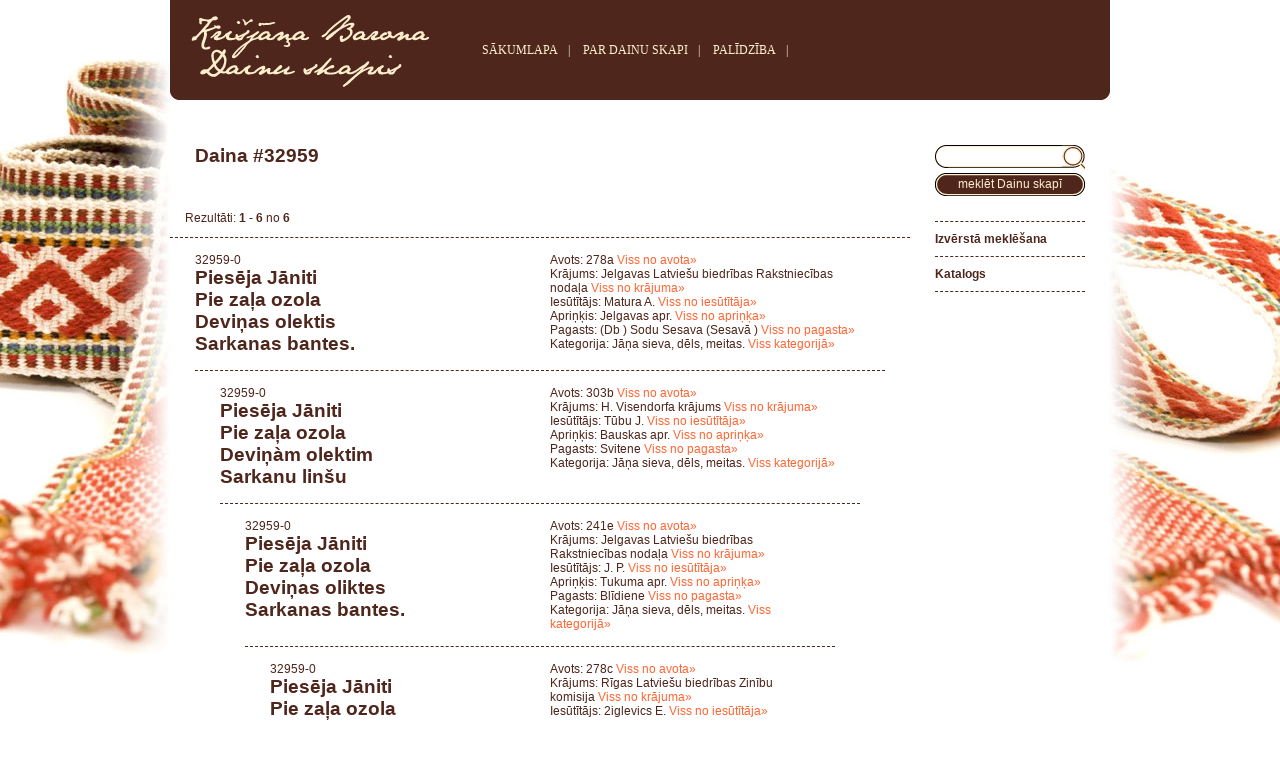

--- FILE ---
content_type: text/html; charset=utf-8
request_url: https://dainuskapis.lv/daina/32959-0-Jana-sieva-dels-meitas
body_size: 3044
content:
<html lang="lv">
<head>
    <title>Daina : Dainu Skapis. Latvju dainas, tautasdziesmas, dziesmas.</title>
	<meta charset="UTF-8">
    <meta http-equiv="Content-Type" content="text/html; charset=utf-8">
    <meta http-equiv="Pragma" content="no-cashe">
    <meta name="description" content="Dainu Skapis. Latvju dainas, tautasdziesmas, dziesmas.. Daina. Piesēja Jāniti">
    <meta name="keywords" content="Dainu Skapis, Latvju dainas, tautasdziesmas, dziesmas,,Daina,Piesēja,Jāniti">
    <meta name="robots" content=""/>
    <meta name="viewport" content="width=device-width, initial-scale=1.0">
    <link type="text/css" href="css/dainas.css" rel="stylesheet"/>
    <script type="text/javascript" src="js/jquery.js"></script>
    <script type="text/javascript" src="js/jquery.lightbox-0.5.js"></script>
    <link rel="stylesheet" type="text/css" href="css/jquery.lightbox-0.5.css" media="screen"/>
    <script type="text/javascript">
        function showgalery(imgArray) {
            var imageBuilder = '';
            for (var i = 0; i < imgArray.length; i++) {
                imageBuilder += '<a href="' + imgArray[i] + '"><img src="';
                imageBuilder += imgArray[i];
                imageBuilder += '" \></a>';
            }

            var lb = $(imageBuilder);
            lb.lightBox({
                txtOf: 'no',
                txtImage: '&nbsp;',
                imageBtnPrev: 'img/light/iepriekseja-s.gif',
                imageBtnNext: 'img/light/nakams-sgif.gif',
                imageBtnClose: 'img/light/aizvert-s.gif'
            });
            lb.filter('a:first').click();
        }

        function performSubmit(oBj) {
            if (!e) var e = window.event;

            if (e.keyCode) code = e.keyCode;
            else if (e.which) code = e.which;

            if (code == 13)
                oBj.submit();
        }

        function sSearch() {
            var q = document.simple.q.value;
            q = q.replace(" ", "-");
            document.simple.action = document.simple.action + q;
            document.simple.submit();
        }
    </script>
    
    
</head>
<body  width="100%" align="center">
<table class="main">
    <tr>
        <td class="header">
            <div class="leftbox">
            </div>
            <div style="float:left;vertical-align:middle;display:table-cell;">
                <a href="https://dainuskapis.lv"><img alt="www.dainuskapis.lv logo" src="img/kr-barona-logo.gif" border="0"/></a>
            </div>
            <div style="float:left;display:inline;display:table-cell;padding: 0 40;">
				<span class="toplinks">
                                <a href="https://dainuskapis.lv" title="SĀKUMLAPA">SĀKUMLAPA</a>|
     				<a href="https://dainuskapis.lv/par-dainu-skapi" title="PAR DAINU SKAPI">PAR DAINU SKAPI</a>|
     				<a href="https://dainuskapis.lv/palidziba" title="PALĪDZĪBA">PALĪDZĪBA</a>|
     				<!-- <a href="http://dainuskapis.lv/atsauksmes" title="ATSAUKSMES">ATSAUKSMES</a> -->
                    <!--|
                                        <a href="http://dainuskapis.lv/stat" title="STATISTIKA">STATISTIKA</a>-->
				</span>
            </div>
            <div class="rightbox">
            </div>
            <div id="languagemenu">
				<span class="toplinks">
<!--     				<a href="1">LV</a>|
     				<a href="1">EN</a>|
     				<a href="1">RU</a>-->
				</span>
            </div>
        </td>
    </tr>
    <tr>
        <td class="content">
            <table>
                <tr>
                    <td id="page">
                        
                        <div class="title">Daina #32959</div><div style="padding:15px;display:block;margin-bottom:15px;"><div style="float:left;margin-right:25px;line-height:22px;">Rezultāti: <b>1 - 6</b> no <b>6</b></div><div style="float:left"></div></div><div style="clear:both"></div><div class="entry"><div class="daina"><span style="font-size:12px;font-weight:normal;">32959-0<br></span>Piesēja Jāniti<br>				Pie zaļa ozola<br>				Deviņas olektis<br>				Sarkanas bantes.</div><div class="dainaadvlinks">Avots: 278a&nbsp;<a href="https://dainuskapis.lv/izversta-meklesana/?kodi=278a">Viss no avota»</a><br>Krājums: Jelgavas Latviešu biedrības Rakstniecības nodaļa&nbsp;<a href="https://dainuskapis.lv/izversta-meklesana/?rokr=RN">Viss no krājuma»</a><br>Iesūtītājs: Matura A.&nbsp;<a href="https://dainuskapis.lv/izversta-meklesana/?iesut=Matura+A.">Viss no iesūtītāja»</a><br>Apriņķis: Jelgavas apr.&nbsp;<a href="https://dainuskapis.lv/izversta-meklesana/?apr=jg">Viss no apriņķa»</a><br>Pagasts:  (Db ) Sodu Sesava  (Sesavā )&nbsp;<a href="https://dainuskapis.lv/izversta-meklesana/?pag=">Viss no pagasta»</a><br>Kategorija:  Jāņa sieva, dēls, meitas.&nbsp;<a href="https://dainuskapis.lv/katalogs/6.4.15.-Jana-sieva-dels-meitas">Viss kategorijā»</a></div><div class="dainalinks" /></div><div class="entry"><div class="daina"><span style="font-size:12px;font-weight:normal;">32959-0<br></span>Piesēja Jāniti<br>				Pie zaļa ozola<br>Deviņàm olektim<br>Sarkanu linšu</div><div class="dainaadvlinks">Avots: 303b&nbsp;<a href="https://dainuskapis.lv/izversta-meklesana/?kodi=303b">Viss no avota»</a><br>Krājums: H. Visendorfa krājums&nbsp;<a href="https://dainuskapis.lv/izversta-meklesana/?rokr=V">Viss no krājuma»</a><br>Iesūtītājs: Tūbu J.&nbsp;<a href="https://dainuskapis.lv/izversta-meklesana/?iesut=T%C5%ABbu+J.">Viss no iesūtītāja»</a><br>Apriņķis: Bauskas apr.&nbsp;<a href="https://dainuskapis.lv/izversta-meklesana/?apr=b">Viss no apriņķa»</a><br>Pagasts: Svitene&nbsp;<a href="https://dainuskapis.lv/izversta-meklesana/?pag=Svitene">Viss no pagasta»</a><br>Kategorija:  Jāņa sieva, dēls, meitas.&nbsp;<a href="https://dainuskapis.lv/katalogs/6.4.15.-Jana-sieva-dels-meitas">Viss kategorijā»</a></div><div class="dainalinks" /></div><div class="entry"><div class="daina"><span style="font-size:12px;font-weight:normal;">32959-0<br></span>Piesēja Jāniti<br>				Pie zaļa ozola<br>Deviņas oliktes<br>				Sarkanas bantes.</div><div class="dainaadvlinks">Avots: 241e&nbsp;<a href="https://dainuskapis.lv/izversta-meklesana/?kodi=241e">Viss no avota»</a><br>Krājums: Jelgavas Latviešu biedrības Rakstniecības nodaļa&nbsp;<a href="https://dainuskapis.lv/izversta-meklesana/?rokr=RN">Viss no krājuma»</a><br>Iesūtītājs: J. P.&nbsp;<a href="https://dainuskapis.lv/izversta-meklesana/?iesut=J.+P.">Viss no iesūtītāja»</a><br>Apriņķis: Tukuma apr.&nbsp;<a href="https://dainuskapis.lv/izversta-meklesana/?apr=tk">Viss no apriņķa»</a><br>Pagasts: Blīdiene&nbsp;<a href="https://dainuskapis.lv/izversta-meklesana/?pag=Blīdiene">Viss no pagasta»</a><br>Kategorija:  Jāņa sieva, dēls, meitas.&nbsp;<a href="https://dainuskapis.lv/katalogs/6.4.15.-Jana-sieva-dels-meitas">Viss kategorijā»</a></div><div class="dainalinks" /></div><div class="entry"><div class="daina"><span style="font-size:12px;font-weight:normal;">32959-0<br></span>Piesēja Jāniti<br>				Pie zaļa ozola<br>Deviņàm olektim<br>				Sarkanas bantes.</div><div class="dainaadvlinks">Avots: 278c&nbsp;<a href="https://dainuskapis.lv/izversta-meklesana/?kodi=278c">Viss no avota»</a><br>Krājums: Rīgas Latviešu biedrības Zinību komisija&nbsp;<a href="https://dainuskapis.lv/izversta-meklesana/?rokr=ZK">Viss no krājuma»</a><br>Iesūtītājs: 2iglevics E.&nbsp;<a href="https://dainuskapis.lv/izversta-meklesana/?iesut=2iglevics+E.">Viss no iesūtītāja»</a><br>Apriņķis: Jelgavas apr.&nbsp;<a href="https://dainuskapis.lv/izversta-meklesana/?apr=jg">Viss no apriņķa»</a><br>Pagasts:  (Db ) Sodu Sesava  (Sesavā )&nbsp;<a href="https://dainuskapis.lv/izversta-meklesana/?pag=">Viss no pagasta»</a><br>Kategorija:  Jāņa sieva, dēls, meitas.&nbsp;<a href="https://dainuskapis.lv/katalogs/6.4.15.-Jana-sieva-dels-meitas">Viss kategorijā»</a></div><div class="dainalinks" /></div><div class="entry"><div class="daina"><span style="font-size:12px;font-weight:normal;">32959-0<br></span>Piesēja Jāniti<br>				Pie zaļa ozola<br>Deviņas olektes<br>				Sarkanas bantes.</div><div class="dainaadvlinks">Avots: 279c&nbsp;<a href="https://dainuskapis.lv/izversta-meklesana/?kodi=279c">Viss no avota»</a><br>Krājums: H. Visendorfa krājums&nbsp;<a href="https://dainuskapis.lv/izversta-meklesana/?rokr=V">Viss no krājuma»</a><br>Iesūtītājs: Kovaļevskis&nbsp;<a href="https://dainuskapis.lv/izversta-meklesana/?iesut=Kova%C4%BCevskis">Viss no iesūtītāja»</a><br>Apriņķis: Jelgavas apr.&nbsp;<a href="https://dainuskapis.lv/izversta-meklesana/?apr=jg">Viss no apriņķa»</a><br>Pagasts:  (Db ) Skursteņu muiža  (Sesavā )&nbsp;<a href="https://dainuskapis.lv/izversta-meklesana/?pag=">Viss no pagasta»</a><br>Kategorija:  Jāņa sieva, dēls, meitas.&nbsp;<a href="https://dainuskapis.lv/katalogs/6.4.15.-Jana-sieva-dels-meitas">Viss kategorijā»</a></div><div class="dainalinks" /></div><div class="entry"><div class="daina"><span style="font-size:12px;font-weight:normal;">32959-0<br></span>Piesēja Jāniti<br>				Pie zaļa ozola<br>Deviņàs olektîs.<br>				Sarkanas bantes.</div><div class="dainaadvlinks">Avots: 298i&nbsp;<a href="https://dainuskapis.lv/izversta-meklesana/?kodi=298i">Viss no avota»</a><br>Krājums: Barona un Brīvzemnieka krājums&nbsp;<a href="https://dainuskapis.lv/izversta-meklesana/?rokr=BB">Viss no krājuma»</a><br>Iesūtītājs: Kovaļevsku J.&nbsp;<a href="https://dainuskapis.lv/izversta-meklesana/?iesut=Kova%C4%BCevsku+J.">Viss no iesūtītāja»</a><br>Apriņķis: Bauskas apr.&nbsp;<a href="https://dainuskapis.lv/izversta-meklesana/?apr=b">Viss no apriņķa»</a><br>Pagasts: Mežotne&nbsp;<a href="https://dainuskapis.lv/izversta-meklesana/?pag=Mežotne">Viss no pagasta»</a><br>Kategorija:  Jāņa sieva, dēls, meitas.&nbsp;<a href="https://dainuskapis.lv/katalogs/6.4.15.-Jana-sieva-dels-meitas">Viss kategorijā»</a></div><div class="dainalinks" /></div><div style="padding:15px;display:block;margin-bottom:15px;"><div style="float:left;margin-right:25px;line-height:22px;">Rezultāti: <b>1 - 6</b> no <b>6</b></div><div style="float:left"></div></div><div style="clear:both"></div>
                    </td>
                    <td class="rightmenu"><form name="simple" method="post" role="search" action="https://dainuskapis.lv/meklet/" onSubmit="return sSearch();">
<!--<input type="hidden" name="cmd" value="ssearch" />-->
<div class="ss">
	<div class="center"><input type="input" name="q" value="" aria-label="Meklēt Dainu skapī pēc fragmenta" /></div>
	<div class="right"></div>
	<div class="left"></div>
</div>

<div class="button" onclick="sSearch();">
	<div class="center">meklēt Dainu skapī</div>
	<div class="right"></div>
	<div class="left"></div>
</div>
</form>
<ul id="right_little_menu">
<li><a href="https://dainuskapis.lv/izversta-meklesana" title="Izvērstā meklēšana">Izvērstā meklēšana</a></li>
<li><a href="https://dainuskapis.lv/katalogs" title="Katalogs">Katalogs</a></li>
<li />
</ul>
                    </td>
                </tr>
            </table>
        </td>
    </tr>
    <tr>
        <td class="footer">
            <table class="othermenu">
                <tr>
                    <td width="100%">
                        <div class="flb">
                        </div>
                        <div class="frb">
                        </div>
                        <br>
                        <a href="https://www.lursoft.lv" target="_blank"><img alt="Lursoft.lv logo" align="middle" src="img/lursoft-it.gif" border="0"></a>
                        <a href="http://lfk.lv/krajums/dainu-skapis" target="_blank"><img alt="Latviešu folkloras krātuve logo" align="middle" src="img/lkf.gif" style="margin-left:25px" align="middle" border="0"></a>
                        <a href="https://kulturaskanons.lv/archive/latvju-dainas/" target="_blank"><img alt="Latvijas kultūras kanons logo" style="margin-left:25px" align="middle" src="img/lkk-logo.gif" border="0"></a>
                        <a href="https://www.unesco.org/archives/multimedia/document-2621" target="_blank"><img alt="UNESCO logo" style="margin-left:25px" src="img/unesco-logo.gif" align="middle" border="0"></a>
                        <div style="padding:10px;font-size:10px;text-align:left">
                            Informācija šajā lapā paredzēta individuāliem lietotājiem. Citējot šeit ievietotās informācijas fragmentus, atsauce uz elektronisko informācijas avotu- www.dainuskapis.lv, ir obligāta. Lietotājam aizliegts izmantot jebkādas automatizētas sistēmas vai iekārtas (robotus) piekļuvei sistēmai, informācijas masveida kopēšana un/vai masveida pārpublicēšana elektroniskā veidā bez rakstiskas saskaņošanas ar (LFK) Latviešu folkloras krātuve© un Lursoft® IT ir aizliegta. Lūdzam ievērot šos noteikumus, respektējot visus Dainu skapja lietotājus. Lursoft® IT patur tiesības atteikt bezmaksas pakalpojumu sniegšanu, par to iepriekš nebrīdinot un nepaskaidrojot iemeslu.
                        </div>
                    </td>
                </tr>
            </table>
        </td>
    </tr>
    </tr>
</table>
<script defer src="https://static.cloudflareinsights.com/beacon.min.js/vcd15cbe7772f49c399c6a5babf22c1241717689176015" integrity="sha512-ZpsOmlRQV6y907TI0dKBHq9Md29nnaEIPlkf84rnaERnq6zvWvPUqr2ft8M1aS28oN72PdrCzSjY4U6VaAw1EQ==" data-cf-beacon='{"version":"2024.11.0","token":"0d77ae0cf9264ee0a463beb6c16efdb0","r":1,"server_timing":{"name":{"cfCacheStatus":true,"cfEdge":true,"cfExtPri":true,"cfL4":true,"cfOrigin":true,"cfSpeedBrain":true},"location_startswith":null}}' crossorigin="anonymous"></script>
</body>
</html>
